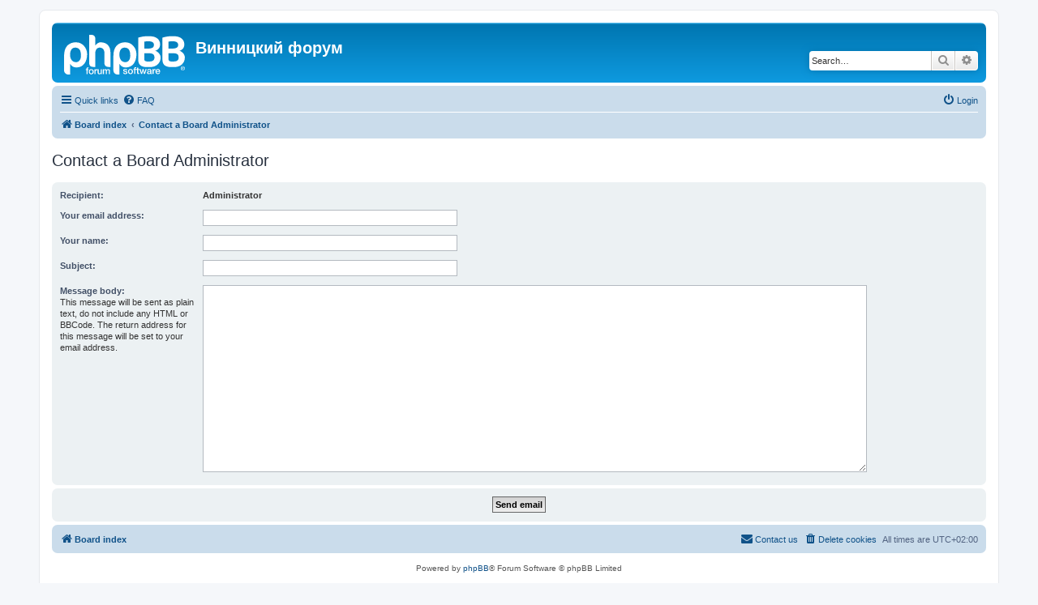

--- FILE ---
content_type: text/html; charset=utf-8
request_url: https://www.google.com/recaptcha/api2/aframe
body_size: 265
content:
<!DOCTYPE HTML><html><head><meta http-equiv="content-type" content="text/html; charset=UTF-8"></head><body><script nonce="Y3_c3ZQnwTn1ts0egJKn5A">/** Anti-fraud and anti-abuse applications only. See google.com/recaptcha */ try{var clients={'sodar':'https://pagead2.googlesyndication.com/pagead/sodar?'};window.addEventListener("message",function(a){try{if(a.source===window.parent){var b=JSON.parse(a.data);var c=clients[b['id']];if(c){var d=document.createElement('img');d.src=c+b['params']+'&rc='+(localStorage.getItem("rc::a")?sessionStorage.getItem("rc::b"):"");window.document.body.appendChild(d);sessionStorage.setItem("rc::e",parseInt(sessionStorage.getItem("rc::e")||0)+1);localStorage.setItem("rc::h",'1768913343308');}}}catch(b){}});window.parent.postMessage("_grecaptcha_ready", "*");}catch(b){}</script></body></html>